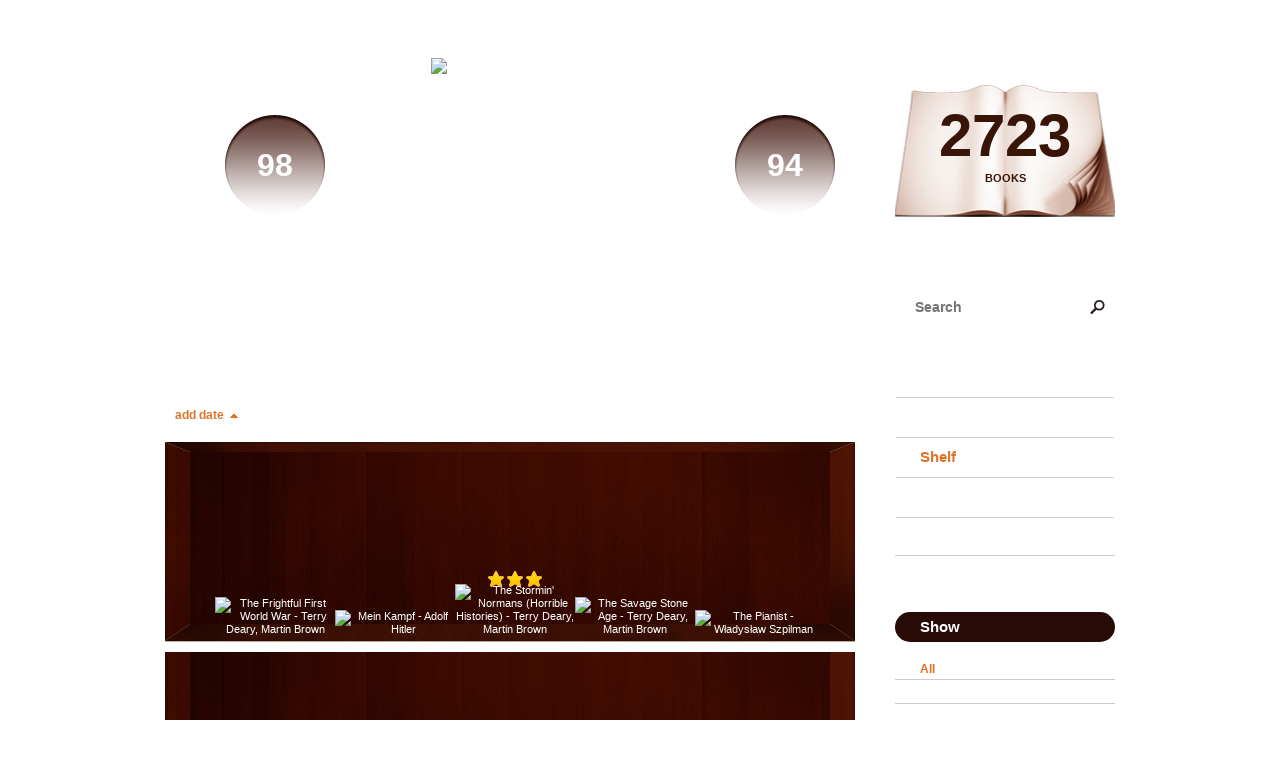

--- FILE ---
content_type: text/html; charset=UTF-8
request_url: http://annamatsuyama.booklikes.com/shelf/79406/?by=date&order=asc
body_size: 8364
content:
<!doctype html>
<html>
<head>
<meta name="select:defaultShelfSortBy:Shelf Sort By" content="Date Read:dater|Date Added:date|Author:author|Title:title|Rating:rating" />
<meta name="select:defaultShelfSortOrder:Shelf Sort Order" content="Descending:desc|Ascending:asc" />
	  
   <meta http-equiv="Content-Type" content="text/html; charset=utf-8" />
   <meta name="robots" content="index, follow" />
   <meta name="revisit-after" content="1 days" />
   
   <title>history - Shelf - AnnaMatsuyama</title>      
   <meta property="og:title" content="history - Shelf - AnnaMatsuyama" />
   <meta itemprop="name" content="history - Shelf - AnnaMatsuyama" />     
   <meta property="og:site_name" content="history - Shelf - AnnaMatsuyama" />
   
   <meta name="Description" content="AnnaMatsuyama - book blog on BookLikes" />
   <meta property="og:description" content="AnnaMatsuyama - book blog on BookLikes" />
   <meta itemprop="description" content="AnnaMatsuyama - book blog on BookLikes" /> 
   
   <meta property="og:image" content="http://booklikes.com/photo/crop/250/250/upload/avatar/9/5/azure_9581941c5cfe8d9f2388f00a677c7bef.gif" />   
   <meta itemprop="image" content="http://booklikes.com/photo/crop/250/250/upload/avatar/9/5/azure_9581941c5cfe8d9f2388f00a677c7bef.gif" />
   
   <meta name="Keywords" content="Booklikes, AnnaMatsuyama, AnnaMatsuyama" />
   
   <meta property="og:type" content="blog" />
   
   <meta name="twitter:card" content="summary" />
   <meta name="twitter:site" content="@BookLikes" />      
   <meta name="twitter:url" content="http://AnnaMatsuyama.booklikes.com/shelf/79406/?by=date&order=asc" />
   <meta name="twitter:title" content="history - Shelf - AnnaMatsuyama" />
   <meta name="twitter:description" content="AnnaMatsuyama - book blog on BookLikes" />     
   
   <link href="http://annamatsuyama.booklikes.com/theme/wood/style.css" rel="stylesheet" type="text/css" />
   
   <link rel="icon" type="image" href="http://booklikes.com/photo/crop/25/25/upload/avatar/9/5/azure_9581941c5cfe8d9f2388f00a677c7bef.gif"/>

   <link rel="alternate" type="application/atom+xml" href="http://AnnaMatsuyama.booklikes.com/rss" title="AnnaMatsuyama RSS"/>
   
   <script type="text/javascript"> 
                                 (function(i,s,o,g,r,a,m){i['GoogleAnalyticsObject']=r;i[r]=i[r]||function(){
                                 (i[r].q=i[r].q||[]).push(arguments)},i[r].l=1*new Date();a=s.createElement(o),
                                 m=s.getElementsByTagName(o)[0];a.async=1;a.src=g;m.parentNode.insertBefore(a,m)
                                 })(window,document,'script','//www.google-analytics.com/analytics.js','ga');
                                 ga('create', 'UA-32199978-1', 'booklikes.com');                                 
                                 ga('send', 'pageview');
                                 </script>
   
   <style type="text/css">
            body { background: url("http://booklikes.com/upload/template/0/a/azure_0aa05361116178db84b06c65efa821e8.jpg") 0 0 repeat; }      
      
   </style>      
   
</head>
<body><style type="text/css">
div#book-popup{top:10%;left:50%;padding:20px;z-index:20;width:750px;margin-left:-375px;background:#fff;border:1px solid rgba(0,0,0,0.2);-moz-box-shadow:0 0 10px 5px rgba(0,0,0,0.2);-webkit-box-shadow:0 0 10px 5px rgba(0,0,0,0.2);-o-box-shadow:0 0 10px 5px rgba(0,0,0,0.2);box-shadow:0 0 10px 5px rgba(0,0,0,0.2)}.set-bradius3tl{-moz-border-radius-topleft:3px;-webkit-border-top-left-radius:3px;border-top-left-radius:3px}.set-bradius3tr{-moz-border-radius-topright:3px;-webkit-border-top-right-radius:3px;border-top-right-radius:3px}.set-bradius3bl{-moz-border-radius-bottomleft:3px;-webkit-border-bottom-left-radius:3px;border-bottom-left-radius:3px}.set-bradius3br{-moz-border-radius-bottomright:3px;-webkit-border-bottom-right-radius:3px;border-bottom-right-radius:3px}div.book-popup-content,div.book-popup-content a{color:#333}div.book-popup-content,div.book-popup-options{font-family:"Helvetica Neue",Arial,Tahoma,Verdana,sans-serif!important}a.book-popup-close{top:-10px;right:-5px;font-size:20px;color:#333;font-weight:bold}a.book-popup-close:hover{color:#03794c}div.book-popup-cover{width:225px}div.book-popup-info{width:505px}div.book-popup-title{padding-top:10px;padding-right:30px;font-size:22px;font-weight:bold}div.book-popup-title a:hover{text-decoration:underline}div.book-popup-author{padding-top:13px;font-size:14px}div.book-popup-kind{padding-top:13px;font-size:14px;font-weight:bold}div.book-popup-rating{padding-top:13px;font-size:12px;color:#036d44;font-weight:bold}div.book-popup-rating img{margin-right:3px}div.book-popup-desc{padding-top:15px;font-size:14px;line-height:140%}div.book-popup-share{padding-top:15px}div.book-popup-share-link{font-size:11px;color:#ccc}div.book-popup-page{padding-top:15px}div.book-popup-page a{font-size:14px;color:#03794c;font-weight:bold}div.book-popup-page a:hover{text-decoration:underline}div.book-popup-review{line-height:19px}div.book-popup-review a{disply:inline-block;font-size:14px;color:#03794c;font-weight:bold;line-height:19px}div.book-popup-review a:hover{text-decoration:underline}div.book-popup-review img{margin:-5px 0 0 2px}div.book-popup-more{padding-top:30px}div.book-popup-options{padding-top:20px}div.book-popup-options a{padding:7px 15px;margin-right:5px;display:inline-block;background:#038050;border:1px solid #04623e;font-size:14px;font-weight:bold;color:#fff}div.book-affiliate{display:none;margin-top:25px}div.book-affiliate h6{margin-bottom:10px;font-size:14px;font-weight:bold}div.book-affiliate-entry:nth-child(even){background:#eee}div.book-affiliate-entry{padding:5px;font-size:12px}div.book-affiliate-entry-user{background:#ccc}div.book-affiliate-entry img{width:15px;height:15px;display:inline-block;margin-right:5px;vertical-align:middle}div.book-affiliate-entry strong{display:inline-block;width:45%}div.book-affiliate-entry span{display:inline-block;width:20%}div.book-affiliate-entry a{width:25%;display:inline-block;font-weight:bold;color:#038050;text-align:right;text-decoration:none}div.book-affiliate-entry a:hover{text-decoration:underline}.loader{position:absolute;z-index:999;width:50px;height:50px;-moz-transform:scale(0.6);-webkit-transform:scale(0.6);-ms-transform:scale(0.6);-o-transform:scale(0.6);transform:scale(0.6)}.loader div{position:absolute;background-color:#eee;height:9px;width:9px;-moz-border-radius:5px;-moz-animation-name:f_fadeG;-moz-animation-duration:1.04s;-moz-animation-iteration-count:infinite;-moz-animation-direction:linear;-webkit-border-radius:5px;-webkit-animation-name:f_fadeG;-webkit-animation-duration:1.04s;-webkit-animation-iteration-count:infinite;-webkit-animation-direction:linear;-ms-border-radius:5px;-ms-animation-name:f_fadeG;-ms-animation-duration:1.04s;-ms-animation-iteration-count:infinite;-ms-animation-direction:linear;-o-border-radius:5px;-o-animation-name:f_fadeG;-o-animation-duration:1.04s;-o-animation-iteration-count:infinite;-o-animation-direction:linear;border-radius:5px;animation-name:f_fadeG;animation-duration:1.04s;animation-iteration-count:infinite;animation-direction:linear}.loader-1{left:0;top:20px;-moz-animation-delay:.39s;-webkit-animation-delay:.39s;-ms-animation-delay:.39s;-o-animation-delay:.39s;animation-delay:.39s}.loader-2{left:6px;top:6px;-moz-animation-delay:.52s;-webkit-animation-delay:.52s;-ms-animation-delay:.52s;-o-animation-delay:.52s;animation-delay:.52s}.loader-3{left:20px;top:0;-moz-animation-delay:.65s;-webkit-animation-delay:.65s;-ms-animation-delay:.65s;-o-animation-delay:.65s;animation-delay:.65s}.loader-4{right:6px;top:6px;-moz-animation-delay:.78s;-webkit-animation-delay:.78s;-ms-animation-delay:.78s;-o-animation-delay:.78s;animation-delay:.78s}.loader-5{right:0;top:20px;-moz-animation-delay:.91s;-webkit-animation-delay:.91s;-ms-animation-delay:.91s;-o-animation-delay:.91s;animation-delay:.91s}.loader-6{right:6px;bottom:6px;-moz-animation-delay:1.04s;-webkit-animation-delay:1.04s;-ms-animation-delay:1.04s;-o-animation-delay:1.04s;animation-delay:1.04s}.loader-7{left:20px;bottom:0;-moz-animation-delay:1.17s;-webkit-animation-delay:1.17s;-ms-animation-delay:1.17s;-o-animation-delay:1.17s;animation-delay:1.17s}.loader-8{left:6px;bottom:6px;-moz-animation-delay:1.3s;-webkit-animation-delay:1.3s;-ms-animation-delay:1.3s;-o-animation-delay:1.3s;animation-delay:1.3s}@-moz-keyframes f_fadeG{0%{background-color:#000}100%{background-color:#eee}}@-webkit-keyframes f_fadeG{0%{background-color:#000}100%{background-color:#eee}}@-ms-keyframes f_fadeG{0%{background-color:#000}100%{background-color:#eee}}@-o-keyframes f_fadeG{0%{background-color:#000}100%{background-color:#eee}}@keyframes f_fadeG{0%{background-color:#000}100%{background-color:#eee}}
</style>
<div id="book-popup" class="set-abs" style="display: none;"></div><div id="book-loader" class="loader" style="display: none;"><div class="loader-1"></div><div class="loader-2"></div><div class="loader-3"></div><div class="loader-4"></div><div class="loader-4"></div><div class="loader-6"></div><div class="loader-7"></div><div class="loader-8"></div></div>
<script type="text/javascript">
window.addEventListener("click",function(a){bookPopupClose()},false);document.getElementById("book-popup").addEventListener("click",function(a){a.stopPropagation();return false},false);function bookPopupClose(){document.getElementById("book-popup").style.display="none"}function affiliateLoad(a,c,e){var b=1;var f=e.length;var g=document.getElementById("book-affiliate-list-"+a);g.innerHTML="";var d=setInterval(function(){var h=e[b];var i=new XMLHttpRequest();i.open("POST","/www/ajax.php",true);i.setRequestHeader("Content-type","application/x-www-form-urlencoded");i.setRequestHeader("X-Requested-With","XMLHttpRequest");var j="action=affiliate&idb="+a+"&idu="+c+"&ids="+h;i.onreadystatechange=function(){if(i.readyState==4&&i.status==200){var k=JSON.parse(i.responseText);if(!k[0]){return}k=k[0];g.innerHTML=g.innerHTML+k.html;document.getElementById("book-affiliate-"+a).style.display="block"}};i.send(j);b++;if(b==f){clearInterval(d)}},1000)}var bookId,bookNode,bookTimer,bookClick=0;function bookPopupClick(b,a){if(b.parentNode.tagName=="A"&&b.parentNode.href){return}bookClick=b.getAttribute("data-book");setTimeout(function(){bookClick=0},3000);clearTimeout(bookTimer);window.open(a)}function bookPopupMoveOut(){clearTimeout(bookTimer)}function bookPopupMove(a){var c=a.getAttribute("data-book");var b=a.getAttribute("data-aff");if(bookClick==c){return}bookId=c;bookNode=a.tagName;bookTimer=setTimeout(function(){if(!a.clientHeight&&!a.clientWidth){var f={x:a.children[0].offsetWidth,y:a.children[0].offsetHeight};var g=a.children[0].getBoundingClientRect()}else{var f={x:a.offsetWidth,y:a.offsetHeight};var g=a.getBoundingClientRect()}var e={x:window.pageXOffset||document.scrollLeft,y:window.pageYOffset||document.scrollTop};var d=document.getElementById("book-loader");d.style.display="block";d.style.top=(((f.y<50)?0:(Math.round(f.y/2)-25))+(isNaN(e.y)?0:parseInt(e.y))+(isNaN(g.top)?0:parseInt(g.top)))+"px";d.style.left=(((f.x<50)?0:(Math.round(f.x/2)-25))+(isNaN(e.x)?0:parseInt(e.x))+(isNaN(g.left)?0:parseInt(g.left)))+"px";bookPopup(c,"",b)},2000)}function bookPopupOld(c,a,b){bookPopup(c,"old",b)}function bookPopup(id,none,idaff){var ajax=new XMLHttpRequest();ajax.open("POST","/www/ajax.php",true);ajax.setRequestHeader("Content-type","application/x-www-form-urlencoded");ajax.setRequestHeader("X-Requested-With","XMLHttpRequest");var params="action=bookpopupb&id="+id;if(idaff){params+="&idaff="+idaff}if(none=="old"){params+="&old=1"}ajax.onreadystatechange=function(){if(ajax.readyState==4&&ajax.status==200){document.getElementById("book-loader").style.display="none";document.getElementById("book-popup").innerHTML=ajax.responseText;document.getElementById("book-popup").style.top=window.pageYOffset+25+"px";document.getElementById("book-popup").style.display="block";var scripts="";ajax.responseText.replace(/<script[^>]*>([\s\S]*?)<\/script>/gi,function(all,code){scripts+=code+"\n"});if(scripts){if(window.execScript){window.execScript(scripts)}else{eval(scripts)}}}};ajax.send(params)};
</script><div class="booklikes-iframe" style="position: fixed; top: 20px; right: 20px; background: none; z-index: 100;">
    <iframe src="http://booklikes.com/iframe?user=AnnaMatsuyama" frameborder="0" scrolling="no" width="375" height="25" style="background: none;"></iframe>    
</div>
   
      <div class="container">         
         
         <div class="side-left set-left">

            <div class="header">

               <div class="header-followers set-left">
                  <a href="/followers">                     
                     <span>98</span>
                     Followers
                  </a>               
               </div>            

               <div class="avatar set-left set-rel">
                    
                  <a href="http://AnnaMatsuyama.booklikes.com">
                     <img src="http://booklikes.com/photo/crop/205/205/upload/avatar/9/5/azure_9581941c5cfe8d9f2388f00a677c7bef.gif" alt="AnnaMatsuyama" />
                  </a>
               </div>                
               
               <div class="header-followings set-right">
                  <a href="/followings">                                   
                     <span>94</span>
                     Following
                  </a>               
               </div>                                                       

               <div class="set-clear"></div>

            </div>

            <h1 class="header-title">
               <a href="http://AnnaMatsuyama.booklikes.com">AnnaMatsuyama</a>
            </h1>

            <div class="header-desc"><p>I enjoy reading books, reading/talking&nbsp;<em>about</em> books and reading/talking about authors. &nbsp;</p></div>        
            
            <div class="shelf-order">
               <a class="shelf-order-asc" href="?by=date&order=desc">add date</a>
               <a class="shelf-order-normal" href="?by=dater&order=asc">read date</a>
               <a class="shelf-order-normal" href="?by=author&order=asc">author</a>
               <a class="shelf-order-normal" href="?by=title&order=asc">title</a>
               <a class="shelf-order-normal" href="?by=rating&order=asc">rating</a>               
            </div>
            
            <div class="shelf set-rel">         
               
               <div class="shelf-top set-abs"></div>
               
               <div class="shelf-books">

                                    <div class="shelf-books-entry set-left set-rel">
                     <div class="shelf-books-entry-cover set-abs">

                        
                        <a  onclick="bookPopupClick(this, 'http://booklikes.com/the-frightful-first-world-war-terry-deary-martin-brown/book,792576');"  data-book="792576" data-aff="0" onmouseover="bookPopupMove(this);" onmouseout="bookPopupMoveOut(this);" >
                           <img src="http://booklikes.com/photo/max/100/155/upload/books/56/33/8452c574666e5cf80cc8e5cc6f8dd246.jpg" title="The Frightful First World War - Terry Deary, Martin Brown" alt="The Frightful First World War - Terry Deary, Martin Brown"/>
                        </a>
                        
                     </div>
                  </div>
                                    <div class="shelf-books-entry set-left set-rel">
                     <div class="shelf-books-entry-cover set-abs">

                        
                        <a  onclick="bookPopupClick(this, 'http://booklikes.com/mein-kampf-adolf-hitler/book,483329');"  data-book="483329" data-aff="0" onmouseover="bookPopupMove(this);" onmouseout="bookPopupMoveOut(this);" >
                           <img src="http://booklikes.com/photo/max/100/155/upload/books/86/1/5aae6cba14f7121929409e3a19e092f8.jpg" title="Mein Kampf - Adolf Hitler" alt="Mein Kampf - Adolf Hitler"/>
                        </a>
                        
                     </div>
                  </div>
                                    <div class="shelf-books-entry set-left set-rel">
                     <div class="shelf-books-entry-cover set-abs">

                                                <div class="shelf-books-entry-rating">
                           <img src="http://annamatsuyama.booklikes.com/theme/wood/img/star_small.png" /> <img src="http://annamatsuyama.booklikes.com/theme/wood/img/star_small.png" /> <img src="http://annamatsuyama.booklikes.com/theme/wood/img/star_small.png" />                                                    </div>
                        
                        <a  onclick="bookPopupClick(this, 'http://booklikes.com/the-stormin-normans-horrible-histories-terry-deary-martin-brown/book,790021');"  data-book="790021" data-aff="0" onmouseover="bookPopupMove(this);" onmouseout="bookPopupMoveOut(this);" >
                           <img src="http://booklikes.com/photo/max/100/155/upload/books/66/79/3b9700cdaf7ed588c8ee31f22d8e882a.jpg" title="The Stormin' Normans (Horrible Histories)  - Terry Deary, Martin Brown" alt="The Stormin' Normans (Horrible Histories)  - Terry Deary, Martin Brown"/>
                        </a>
                        
                     </div>
                  </div>
                                    <div class="shelf-books-entry set-left set-rel">
                     <div class="shelf-books-entry-cover set-abs">

                        
                        <a  onclick="bookPopupClick(this, 'http://booklikes.com/the-savage-stone-age-terry-deary-martin-brown/book,791307');"  data-book="791307" data-aff="0" onmouseover="bookPopupMove(this);" onmouseout="bookPopupMoveOut(this);" >
                           <img src="http://booklikes.com/photo/max/100/155/upload/books/83/38/f14cb6e321f0534a41a1cbef68e06810.jpg" title="The Savage Stone Age - Terry Deary, Martin Brown" alt="The Savage Stone Age - Terry Deary, Martin Brown"/>
                        </a>
                        
                     </div>
                  </div>
                                    <div class="shelf-books-entry set-left set-rel">
                     <div class="shelf-books-entry-cover set-abs">

                        
                        <a  onclick="bookPopupClick(this, 'http://booklikes.com/the-pianist-wladyslaw-szpilman/book,499983');"  data-book="499983" data-aff="0" onmouseover="bookPopupMove(this);" onmouseout="bookPopupMoveOut(this);" >
                           <img src="http://booklikes.com/photo/max/100/155/upload/books/47/8/e6091b702b4014dca57abb73ad013e1b.jpg" title="The Pianist - Władysław Szpilman" alt="The Pianist - Władysław Szpilman"/>
                        </a>
                        
                     </div>
                  </div>
                                    <div class="shelf-books-entry set-left set-rel">
                     <div class="shelf-books-entry-cover set-abs">

                                                <div class="shelf-books-entry-rating">
                           <img src="http://annamatsuyama.booklikes.com/theme/wood/img/star_small.png" /> <img src="http://annamatsuyama.booklikes.com/theme/wood/img/star_small.png" />                                                    </div>
                        
                        <a  onclick="bookPopupClick(this, 'http://booklikes.com/dewey-the-small-town-library-cat-who-touched-the-world-vicki-myron-bret-wit/book,3705616');"  data-book="3705616" data-aff="0" onmouseover="bookPopupMove(this);" onmouseout="bookPopupMoveOut(this);" >
                           <img src="http://booklikes.com/photo/max/100/155/upload/books/30/28/e2c504d37b70fc4d3334ac9800d88ebb.jpg" title="Dewey The Small-Town Library Cat Who Touched the World - Vicki Myron, Bret Witter" alt="Dewey The Small-Town Library Cat Who Touched the World - Vicki Myron, Bret Witter"/>
                        </a>
                        
                     </div>
                  </div>
                                    <div class="shelf-books-entry set-left set-rel">
                     <div class="shelf-books-entry-cover set-abs">

                        
                        <a  onclick="bookPopupClick(this, 'http://booklikes.com/incredible-incas-horrible-histories-terry-deary-philip-reeve-martin-brown/book,789014');"  data-book="789014" data-aff="0" onmouseover="bookPopupMove(this);" onmouseout="bookPopupMoveOut(this);" >
                           <img src="http://booklikes.com/photo/max/100/155/upload/books/13/82/443d8e600b263e08b8031e07d27a12eb.jpg" title="Incredible Incas (Horrible Histories) - Terry Deary, Philip Reeve, Martin Brown" alt="Incredible Incas (Horrible Histories) - Terry Deary, Philip Reeve, Martin Brown"/>
                        </a>
                        
                     </div>
                  </div>
                                    <div class="shelf-books-entry set-left set-rel">
                     <div class="shelf-books-entry-cover set-abs">

                                                <div class="shelf-books-entry-rating">
                           <img src="http://annamatsuyama.booklikes.com/theme/wood/img/star_small.png" /> <img src="http://annamatsuyama.booklikes.com/theme/wood/img/star_small.png" /> <img src="http://annamatsuyama.booklikes.com/theme/wood/img/star_small.png" />                                                    </div>
                        
                        <a  onclick="bookPopupClick(this, 'http://booklikes.com/mary-seacole-the-life-world-of-brian-williams/book,2596119');"  data-book="2596119" data-aff="0" onmouseover="bookPopupMove(this);" onmouseout="bookPopupMoveOut(this);" >
                           <img src="http://booklikes.com/photo/max/100/155/upload/books/89/55/613e54e17c043fa1e0b0686bb6bc2b9c.jpg" title="Mary Seacole (The Life &amp; World Of...) - Brian Williams" alt="Mary Seacole (The Life &amp; World Of...) - Brian Williams"/>
                        </a>
                        
                     </div>
                  </div>
                                    <div class="shelf-books-entry set-left set-rel">
                     <div class="shelf-books-entry-cover set-abs">

                        
                        <a  onclick="bookPopupClick(this, 'http://booklikes.com/the-cut-throat-celts-terry-deary-martin-brown/book,792857');"  data-book="792857" data-aff="0" onmouseover="bookPopupMove(this);" onmouseout="bookPopupMoveOut(this);" >
                           <img src="http://booklikes.com/photo/max/100/155/upload/books/49/81/a78da21ac22a01d159c51d39e2ec5659.jpg" title="The Cut-throat Celts - Terry Deary, Martin Brown" alt="The Cut-throat Celts - Terry Deary, Martin Brown"/>
                        </a>
                        
                     </div>
                  </div>
                                    <div class="shelf-books-entry set-left set-rel">
                     <div class="shelf-books-entry-cover set-abs">

                                                <div class="shelf-books-entry-rating">
                           <img src="http://annamatsuyama.booklikes.com/theme/wood/img/star_small.png" /> <img src="http://annamatsuyama.booklikes.com/theme/wood/img/star_small.png" /> <img src="http://annamatsuyama.booklikes.com/theme/wood/img/star_small.png" /> <img src="http://annamatsuyama.booklikes.com/theme/wood/img/star_small.png" />                                                    </div>
                        
                        <a  onclick="bookPopupClick(this, 'http://booklikes.com/mary-seacole-the-black-woman-who-invented-modern-nursing-jane-robinson/book,2108697');"  data-book="2108697" data-aff="0" onmouseover="bookPopupMove(this);" onmouseout="bookPopupMoveOut(this);" >
                           <img src="http://booklikes.com/photo/max/100/155/upload/books/62/54/170f454564e5ed9f00c16bd214d02d1f.jpg" title="Mary Seacole: The Black Woman Who Invented Modern Nursing - Jane Robinson" alt="Mary Seacole: The Black Woman Who Invented Modern Nursing - Jane Robinson"/>
                        </a>
                        
                     </div>
                  </div>
                                    <div class="shelf-books-entry set-left set-rel">
                     <div class="shelf-books-entry-cover set-abs">

                                                <div class="shelf-books-entry-rating">
                           <img src="http://annamatsuyama.booklikes.com/theme/wood/img/star_small.png" /> <img src="http://annamatsuyama.booklikes.com/theme/wood/img/star_small.png" /> <img src="http://annamatsuyama.booklikes.com/theme/wood/img/star_small.png" />                                                    </div>
                        
                        <a  onclick="bookPopupClick(this, 'http://booklikes.com/m-z-bas-skartie-aleksandrs-caks/book,5845529');"  data-book="5845529" data-aff="0" onmouseover="bookPopupMove(this);" onmouseout="bookPopupMoveOut(this);" >
                           <img src="http://booklikes.com/photo/max/100/155/upload/books/f/7/f73b951c3fa1e1076cecb83aa81d5453.jpg" title="Mūžības skartie - Aleksandrs Čaks" alt="Mūžības skartie - Aleksandrs Čaks"/>
                        </a>
                        
                     </div>
                  </div>
                                    <div class="shelf-books-entry set-left set-rel">
                     <div class="shelf-books-entry-cover set-abs">

                        
                        <a  onclick="bookPopupClick(this, 'http://booklikes.com/vile-victorians-horrible-histories-tv-tie-in-terry-deary-martin-brown/book,789024');"  data-book="789024" data-aff="0" onmouseover="bookPopupMove(this);" onmouseout="bookPopupMoveOut(this);" >
                           <img src="http://booklikes.com/photo/max/100/155/upload/books/67/43/7752785162bc7ba9eca03e0049a6e344.jpg" title="Vile Victorians (Horrible Histories TV Tie-In) - Terry Deary, Martin Brown" alt="Vile Victorians (Horrible Histories TV Tie-In) - Terry Deary, Martin Brown"/>
                        </a>
                        
                     </div>
                  </div>
                                    <div class="shelf-books-entry set-left set-rel">
                     <div class="shelf-books-entry-cover set-abs">

                        
                        <a  onclick="bookPopupClick(this, 'http://booklikes.com/the-barmy-british-empire-terry-deary/book,1891360');"  data-book="1891360" data-aff="0" onmouseover="bookPopupMove(this);" onmouseout="bookPopupMoveOut(this);" >
                           <img src="http://booklikes.com/photo/max/100/155/upload/books/72/30/02314c9970935599ed75be8a87baf2cc.jpg" title="The Barmy British Empire - Terry Deary" alt="The Barmy British Empire - Terry Deary"/>
                        </a>
                        
                     </div>
                  </div>
                                    <div class="shelf-books-entry set-left set-rel">
                     <div class="shelf-books-entry-cover set-abs">

                                                <div class="shelf-books-entry-rating">
                           <img src="http://annamatsuyama.booklikes.com/theme/wood/img/star_small.png" /> <img src="http://annamatsuyama.booklikes.com/theme/wood/img/star_small.png" /> <img src="http://annamatsuyama.booklikes.com/theme/wood/img/star_small.png" />                                                    </div>
                        
                        <a  onclick="bookPopupClick(this, 'http://booklikes.com/bushido-the-soul-of-japan-bushido-the-way-of-the-warrior-inazo-nitobe/book,849956');"  data-book="849956" data-aff="0" onmouseover="bookPopupMove(this);" onmouseout="bookPopupMoveOut(this);" >
                           <img src="http://booklikes.com/photo/max/100/155/upload/books/0/5/azure_057ba6b14ee586a012474b12da550f97.jpg" title="Bushido: The Soul of Japan (Bushido--The Way of the Warrior) - Inazo Nitobe" alt="Bushido: The Soul of Japan (Bushido--The Way of the Warrior) - Inazo Nitobe"/>
                        </a>
                        
                     </div>
                  </div>
                                    <div class="shelf-books-entry set-left set-rel">
                     <div class="shelf-books-entry-cover set-abs">

                        
                        <a  onclick="bookPopupClick(this, 'http://booklikes.com/groovy-greeks-horrible-histories-tv-tie-in-terry-deary-martin-brown/book,789029');"  data-book="789029" data-aff="0" onmouseover="bookPopupMove(this);" onmouseout="bookPopupMoveOut(this);" >
                           <img src="http://booklikes.com/photo/max/100/155/upload/books/32/4/a09d5ea0e02ccae5e33221cd5ba59fd8.jpg" title="Groovy Greeks (Horrible Histories, TV Tie-In) - Terry Deary, Martin Brown" alt="Groovy Greeks (Horrible Histories, TV Tie-In) - Terry Deary, Martin Brown"/>
                        </a>
                        
                     </div>
                  </div>
                                    <div class="shelf-books-entry set-left set-rel">
                     <div class="shelf-books-entry-cover set-abs">

                                                <div class="shelf-books-entry-rating">
                           <img src="http://annamatsuyama.booklikes.com/theme/wood/img/star_small.png" /> <img src="http://annamatsuyama.booklikes.com/theme/wood/img/star_small.png" /> <img src="http://annamatsuyama.booklikes.com/theme/wood/img/star_small.png" /> <img src="http://annamatsuyama.booklikes.com/theme/wood/img/star_small.png" />                                                    </div>
                        
                        <a  onclick="bookPopupClick(this, 'http://booklikes.com/bluestockings-the-remarkable-story-of-the-first-women-to-fight-for-an-educa/book,5544491');"  data-book="5544491" data-aff="0" onmouseover="bookPopupMove(this);" onmouseout="bookPopupMoveOut(this);" >
                           <img src="http://booklikes.com/photo/max/100/155/upload/books/f/1/azure_f18a9eedb78158e3386b20f969c8690f.jpg" title="Bluestockings: The Remarkable Story of the First Women to Fight for an Education - Jane Robinson" alt="Bluestockings: The Remarkable Story of the First Women to Fight for an Education - Jane Robinson"/>
                        </a>
                        
                     </div>
                  </div>
                                    <div class="shelf-books-entry set-left set-rel">
                     <div class="shelf-books-entry-cover set-abs">

                                                <div class="shelf-books-entry-rating">
                           <img src="http://annamatsuyama.booklikes.com/theme/wood/img/star_small.png" /> <img src="http://annamatsuyama.booklikes.com/theme/wood/img/star_small.png" /> <img src="http://annamatsuyama.booklikes.com/theme/wood/img/star_small.png" />                                                    </div>
                        
                        <a  onclick="bookPopupClick(this, 'http://booklikes.com/the-samurai-swordsman-master-of-war-stephen-turnbull/book,2958892');"  data-book="2958892" data-aff="0" onmouseover="bookPopupMove(this);" onmouseout="bookPopupMoveOut(this);" >
                           <img src="http://booklikes.com/photo/max/100/155/upload/books/63/9/af20fb667e6e1aa58685e2fff10832c9.jpg" title="The Samurai Swordsman: master of war - Stephen Turnbull" alt="The Samurai Swordsman: master of war - Stephen Turnbull"/>
                        </a>
                        
                     </div>
                  </div>
                                    <div class="shelf-books-entry set-left set-rel">
                     <div class="shelf-books-entry-cover set-abs">

                                                <div class="shelf-books-entry-rating">
                           <img src="http://annamatsuyama.booklikes.com/theme/wood/img/star_small.png" /> <img src="http://annamatsuyama.booklikes.com/theme/wood/img/star_small.png" /> <img src="http://annamatsuyama.booklikes.com/theme/wood/img/star_small.png" /> <img src="http://annamatsuyama.booklikes.com/theme/wood/img/star_small.png" /> <img src="http://annamatsuyama.booklikes.com/theme/wood/img/star_small.png" />                                                    </div>
                        
                        <a  onclick="bookPopupClick(this, 'http://booklikes.com/lost-souls-of-the-river-kwai-experiences-of-a-british-soldier-on-the-railwa/book,2097203');"  data-book="2097203" data-aff="0" onmouseover="bookPopupMove(this);" onmouseout="bookPopupMoveOut(this);" >
                           <img src="http://booklikes.com/photo/max/100/155/upload/books/94/30/3f1a55214b3012da86e7b1775423efc5.jpg" title="Lost Souls of the River Kwai: Experiences of a British Soldier on the Railway of Death - Mitch Peeke" alt="Lost Souls of the River Kwai: Experiences of a British Soldier on the Railway of Death - Mitch Peeke"/>
                        </a>
                        
                     </div>
                  </div>
                                    <div class="shelf-books-entry set-left set-rel">
                     <div class="shelf-books-entry-cover set-abs">

                                                <div class="shelf-books-entry-rating">
                           <img src="http://annamatsuyama.booklikes.com/theme/wood/img/star_small.png" /> <img src="http://annamatsuyama.booklikes.com/theme/wood/img/star_small.png" /> <img src="http://annamatsuyama.booklikes.com/theme/wood/img/star_small.png" />                                                    </div>
                        
                        <a  onclick="bookPopupClick(this, 'http://booklikes.com/the-cold-war-john-lewis-gaddis/book,313140');"  data-book="313140" data-aff="0" onmouseover="bookPopupMove(this);" onmouseout="bookPopupMoveOut(this);" >
                           <img src="http://booklikes.com/photo/max/100/155/upload/books/9/47/57f6048c51cb896c328aea4454c3d15e.jpg" title="The Cold War - John Lewis Gaddis" alt="The Cold War - John Lewis Gaddis"/>
                        </a>
                        
                     </div>
                  </div>
                                    <div class="shelf-books-entry set-left set-rel">
                     <div class="shelf-books-entry-cover set-abs">

                        
                        <a  onclick="bookPopupClick(this, 'http://booklikes.com/ireland-terry-deary-martin-brown/book,789045');"  data-book="789045" data-aff="0" onmouseover="bookPopupMove(this);" onmouseout="bookPopupMoveOut(this);" >
                           <img src="http://booklikes.com/photo/max/100/155/upload/books/1/a/azure_1abc9ca0443a3f8bbbc524960b4c489e.jpg" title="Ireland - Terry Deary, Martin Brown" alt="Ireland - Terry Deary, Martin Brown"/>
                        </a>
                        
                     </div>
                  </div>
                  
                  <div class="set-clear"></div>

               </div>
               
                              <div class="shelf-navigation">

                  
                  
                                    <a class="set-bradius3 shelf-navigation-active" href="?page=1">1</a>               
                  
                  
                  
                  
                                    <a class="set-bradius3 " href="?page=2">2</a>               
                  
                  
                  
                  
                                    <a class="set-bradius3 " href="?page=3">3</a>               
                  
                  
                  
                  
                                    <a class="set-bradius3 " href="?page=4">4</a>               
                  
                  
                  
                  
                                    <a class="set-bradius3 " href="?page=5">5</a>               
                  
                  
                  
               </div>
                              

            </div>

         </div>         
         
         <div class="side-right set-right">
   
            <div class="shelf-counter">               
                              
               <a class="shelf-counter-count" href="http://AnnaMatsuyama.booklikes.com/shelf">
                  2723
               </a>
               
               <a class="shelf-counter-title" href="http://AnnaMatsuyama.booklikes.com/shelf">
                  BOOKS
               </a>
               
            </div>  
            
            <div class="search">

               <form method="post" action="">                  
                  <input class="set-bradius15" type="text" value="" name="search" placeholder="Search" />
                  <input class="set-hide" type="submit" value="" />
               </form>

            </div>               
                       
            <div class="menu">
                              <h3><a class="set-bradius3" href="http://AnnaMatsuyama.booklikes.com/blog">Blog</a></h3>
                                             
               <h3><a class="menu-active set-bradius3" href="http://AnnaMatsuyama.booklikes.com/shelf">Shelf</a></h3>
                                             
               <h3><a class="set-bradius3" href="http://AnnaMatsuyama.booklikes.com/timeline">Timeline</a></h3>
                  
                              <h3><a class="set-bradius3" href="http://booklikes.com/apps/reading-challenge/25136/2025">Reading Challenge 2025</a></h3>
                              
            </div>               
            
            <div class="shelf-menu">            
            
               <div class="shelf-menu-header set-bradius15">Show</div>  
               
               <a class="shelf-menu-link shelf-menu-active" href="http://AnnaMatsuyama.booklikes.com/shelf">All</a>                
               <a class="shelf-menu-link " href="http://AnnaMatsuyama.booklikes.com/shelf/read">Read (1853)</a>
               <a class="shelf-menu-link " href="http://AnnaMatsuyama.booklikes.com/shelf/planningtoread">Planning to read (863)</a>
               <a class="shelf-menu-link " href="http://AnnaMatsuyama.booklikes.com/shelf/currentlyreading">Currently reading (1)</a>
               
               <div class="shelf-menu-line"></div>

               <a class="shelf-menu-link " href="http://AnnaMatsuyama.booklikes.com/shelf/favorite-books">Favorite (0)</a>
               <a class="shelf-menu-link " href="http://AnnaMatsuyama.booklikes.com/shelf/wishlist">Wishlist (131)</a>
               <a class="shelf-menu-link " href="http://AnnaMatsuyama.booklikes.com/shelf/reviewed">Reviewed (433)</a>
               
               <div class="shelf-menu-line"></div>
               
                              
                              <a class="shelf-menu-link " href="http://AnnaMatsuyama.booklikes.com/shelf/42840/1001books">1001books (114)</a>
                              <a class="shelf-menu-link " href="http://AnnaMatsuyama.booklikes.com/shelf/73573/adaptation">adaptation (5)</a>
                              <a class="shelf-menu-link " href="http://AnnaMatsuyama.booklikes.com/shelf/67954/adventure">adventure (5)</a>
                              <a class="shelf-menu-link " href="http://AnnaMatsuyama.booklikes.com/shelf/79413/africa">africa (3)</a>
                              <a class="shelf-menu-link " href="http://AnnaMatsuyama.booklikes.com/shelf/44184/animals">animals (66)</a>
                              <a class="shelf-menu-link " href="http://AnnaMatsuyama.booklikes.com/shelf/45113/asia">asia (12)</a>
                              <a class="shelf-menu-link " href="http://AnnaMatsuyama.booklikes.com/shelf/42868/australia">australia (14)</a>
                              <a class="shelf-menu-link " href="http://AnnaMatsuyama.booklikes.com/shelf/79405/biography">biography (24)</a>
                              <a class="shelf-menu-link " href="http://AnnaMatsuyama.booklikes.com/shelf/42847/british">british (421)</a>
                              <a class="shelf-menu-link " href="http://AnnaMatsuyama.booklikes.com/shelf/43554/children">children (320)</a>
                              <a class="shelf-menu-link " href="http://AnnaMatsuyama.booklikes.com/shelf/42845/classic">classic (529)</a>
                              <a class="shelf-menu-link " href="http://AnnaMatsuyama.booklikes.com/shelf/47579/comics-graphic-novels">comics-graphic-novels (17)</a>
                              <a class="shelf-menu-link " href="http://AnnaMatsuyama.booklikes.com/shelf/196822/cookbooks">cookbooks (8)</a>
                              <a class="shelf-menu-link " href="http://AnnaMatsuyama.booklikes.com/shelf/42852/cover-love">cover-love (32)</a>
                              <a class="shelf-menu-link " href="http://AnnaMatsuyama.booklikes.com/shelf/45932/deutsch">deutsch (35)</a>
                              <a class="shelf-menu-link " href="http://AnnaMatsuyama.booklikes.com/shelf/64770/don-t-read-in-the-closet-events">don-t-read-in-the-closet-events (40)</a>
                              <a class="shelf-menu-link " href="http://AnnaMatsuyama.booklikes.com/shelf/43015/dystopia">dystopia (32)</a>
                              <a class="shelf-menu-link " href="http://AnnaMatsuyama.booklikes.com/shelf/45195/europe">europe (55)</a>
                              <a class="shelf-menu-link " href="http://AnnaMatsuyama.booklikes.com/shelf/183258/everybody-loves-it-except-me">everybody-loves-it-except-me (2)</a>
                              <a class="shelf-menu-link " href="http://AnnaMatsuyama.booklikes.com/shelf/57654/fanfic">fanfic (103)</a>
                              <a class="shelf-menu-link " href="http://AnnaMatsuyama.booklikes.com/shelf/42846/fantasy">fantasy (178)</a>
                              <a class="shelf-menu-link " href="http://AnnaMatsuyama.booklikes.com/shelf/43874/favourite">favourite (98)</a>
                              <a class="shelf-menu-link " href="http://AnnaMatsuyama.booklikes.com/shelf/46885/favourite-series">favourite-series (21)</a>
                              <a class="shelf-menu-link " href="http://AnnaMatsuyama.booklikes.com/shelf/79408/folktales-and-fairy-tales">folktales-and-fairy-tales (39)</a>
                              <a class="shelf-menu-link " href="http://AnnaMatsuyama.booklikes.com/shelf/46794/francais">francais (30)</a>
                              <a class="shelf-menu-link " href="http://AnnaMatsuyama.booklikes.com/shelf/44188/glbt">glbt (73)</a>
                              <a class="shelf-menu-link " href="http://AnnaMatsuyama.booklikes.com/shelf/44160/historical-fiction">historical-fiction (297)</a>
                              <a class="shelf-menu-link shelf-menu-active" href="http://AnnaMatsuyama.booklikes.com/shelf/79406/history">history (96)</a>
                              <a class="shelf-menu-link " href="http://AnnaMatsuyama.booklikes.com/shelf/46789/horror">horror (93)</a>
                              <a class="shelf-menu-link " href="http://AnnaMatsuyama.booklikes.com/shelf/46321/humour">humour (131)</a>
                              <a class="shelf-menu-link " href="http://AnnaMatsuyama.booklikes.com/shelf/67978/latin-america">latin-america (12)</a>
                              <a class="shelf-menu-link " href="http://AnnaMatsuyama.booklikes.com/shelf/79407/latviesu">latviešu (86)</a>
                              <a class="shelf-menu-link " href="http://AnnaMatsuyama.booklikes.com/shelf/42833/let-s-add-all-books">let-s-add-all-books (93)</a>
                              <a class="shelf-menu-link " href="http://AnnaMatsuyama.booklikes.com/shelf/42854/m-m-romance">m-m-romance (141)</a>
                              <a class="shelf-menu-link " href="http://AnnaMatsuyama.booklikes.com/shelf/42842/made-into-a-film">made-into-a-film (260)</a>
                              <a class="shelf-menu-link " href="http://AnnaMatsuyama.booklikes.com/shelf/61437/manga">manga (189)</a>
                              <a class="shelf-menu-link " href="http://AnnaMatsuyama.booklikes.com/shelf/79409/media-tie-in">media-tie-in (45)</a>
                              <a class="shelf-menu-link " href="http://AnnaMatsuyama.booklikes.com/shelf/42839/memoir-autobiography">memoir-autobiography (62)</a>
                              <a class="shelf-menu-link " href="http://AnnaMatsuyama.booklikes.com/shelf/44189/mystery-thriller">mystery-thriller (115)</a>
                              <a class="shelf-menu-link " href="http://AnnaMatsuyama.booklikes.com/shelf/42850/no-stars-for-u">no-stars-for-u (28)</a>
                              <a class="shelf-menu-link " href="http://AnnaMatsuyama.booklikes.com/shelf/42838/non-fiction">non-fiction (207)</a>
                              <a class="shelf-menu-link " href="http://AnnaMatsuyama.booklikes.com/shelf/42841/north-america">north-america (285)</a>
                              <a class="shelf-menu-link " href="http://AnnaMatsuyama.booklikes.com/shelf/199353/paranormal">paranormal (17)</a>
                              <a class="shelf-menu-link " href="http://AnnaMatsuyama.booklikes.com/shelf/50520/perhaps">perhaps (24)</a>
                              <a class="shelf-menu-link " href="http://AnnaMatsuyama.booklikes.com/shelf/43555/picture-books">picture-books (131)</a>
                              <a class="shelf-menu-link " href="http://AnnaMatsuyama.booklikes.com/shelf/42848/plays">plays (89)</a>
                              <a class="shelf-menu-link " href="http://AnnaMatsuyama.booklikes.com/shelf/46796/poems">poems (26)</a>
                              <a class="shelf-menu-link " href="http://AnnaMatsuyama.booklikes.com/shelf/79410/poetry">poetry (50)</a>
                              <a class="shelf-menu-link " href="http://AnnaMatsuyama.booklikes.com/shelf/186713/read-in-2014">read in 2014 (188)</a>
                              <a class="shelf-menu-link " href="http://AnnaMatsuyama.booklikes.com/shelf/236788/read-in-2015">read in 2015 (7)</a>
                              <a class="shelf-menu-link " href="http://AnnaMatsuyama.booklikes.com/shelf/258728/read-in-2016">read in 2016 (1)</a>
                              <a class="shelf-menu-link " href="http://AnnaMatsuyama.booklikes.com/shelf/42837/read-in-2011">read-in-2011 (287)</a>
                              <a class="shelf-menu-link " href="http://AnnaMatsuyama.booklikes.com/shelf/42853/read-in-2012">read-in-2012 (442)</a>
                              <a class="shelf-menu-link " href="http://AnnaMatsuyama.booklikes.com/shelf/42843/read-in-2013">read-in-2013 (450)</a>
                              <a class="shelf-menu-link " href="http://AnnaMatsuyama.booklikes.com/shelf/42844/romance">romance (104)</a>
                              <a class="shelf-menu-link " href="http://AnnaMatsuyama.booklikes.com/shelf/64771/scandinavian">scandinavian (37)</a>
                              <a class="shelf-menu-link " href="http://AnnaMatsuyama.booklikes.com/shelf/43016/science-fiction">science-fiction (86)</a>
                              <a class="shelf-menu-link " href="http://AnnaMatsuyama.booklikes.com/shelf/44099/short-stories">short-stories (163)</a>
                              <a class="shelf-menu-link " href="http://AnnaMatsuyama.booklikes.com/shelf/182117/suicide">suicide  (8)</a>
                              <a class="shelf-menu-link " href="http://AnnaMatsuyama.booklikes.com/shelf/42835/to-borrow">to-borrow (91)</a>
                              <a class="shelf-menu-link " href="http://AnnaMatsuyama.booklikes.com/shelf/78371/to-listen">to-listen (12)</a>
                              <a class="shelf-menu-link " href="http://AnnaMatsuyama.booklikes.com/shelf/43102/to-order">to-order (52)</a>
                              <a class="shelf-menu-link " href="http://AnnaMatsuyama.booklikes.com/shelf/42849/to-read-ebook">to-read-ebook (246)</a>
                              <a class="shelf-menu-link " href="http://AnnaMatsuyama.booklikes.com/shelf/44254/to-read-soon">to-read-soon (15)</a>
                              <a class="shelf-menu-link " href="http://AnnaMatsuyama.booklikes.com/shelf/79412/travel">travel (7)</a>
                              <a class="shelf-menu-link " href="http://AnnaMatsuyama.booklikes.com/shelf/44190/unreliable-narrator">unreliable-narrator (46)</a>
                              <a class="shelf-menu-link " href="http://AnnaMatsuyama.booklikes.com/shelf/46851/unrequited-love">unrequited-love (25)</a>
                              <a class="shelf-menu-link " href="http://AnnaMatsuyama.booklikes.com/shelf/79414/yaoi">yaoi (21)</a>
                              <a class="shelf-menu-link " href="http://AnnaMatsuyama.booklikes.com/shelf/42851/young-adult">young-adult (133)</a>
                              <a class="shelf-menu-link " href="http://AnnaMatsuyama.booklikes.com/shelf/44179/russkie">русские (150)</a>
                              <a class="shelf-menu-link " href="http://AnnaMatsuyama.booklikes.com/shelf/47577/">日本語 (44)</a>
                                             
                              
               <a class="shelf-menu-link " href="http://AnnaMatsuyama.booklikes.com/shelf/unshelved">Unshelved (325)</a>
               
            </div>              
            
         </div>

         <div class="set-clear"></div>

         <div class="footer">
            <a href="http://booklikes.com" title="BookLikes">Powered by <span>BookLikes &copy; 2014</span></a>
            | <a href="http://AnnaMatsuyama.booklikes.com/rss" title="BookLikes">RSS</a>
         </div>
         
      </div>   
      
</body>
</html>